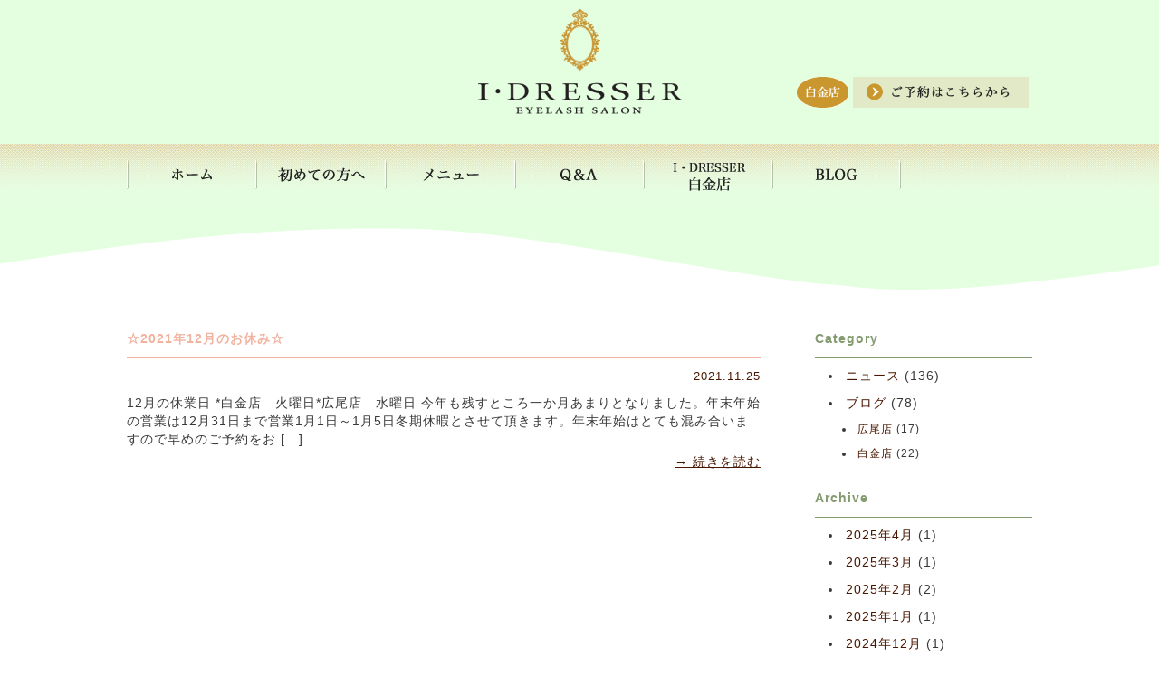

--- FILE ---
content_type: text/html; charset=UTF-8
request_url: https://i-dresser.jp/2021/11/
body_size: 7673
content:
<!DOCTYPE html>
<html lang="ja">
<head>
<meta charset="utf-8" />
<meta name="viewport" content="width=device-width,initial-scale=1.0">

<meta name="keywords" content="白金,広尾,　まつげエクステ,まつ毛エクステ," />
<meta name="description" content="まつげエクステ、まつげパーマの専門サロン。高級セーブルを使用し、安心安全で一人ひとりに合ったデザインまつげをお約束いたします。" />

<meta http-equiv="Content-Type" content="text/html; charset=UTF-8" />


<!--[if lt IE 9]>
<script type="text/javascript" src="http://html5shim.googlecode.com/svn/trunk/html5.js"></script>
<link href="http://i-dresser.jp/wp/wp-content/themes/IDRESSER/css/style_ie8.css" rel="stylesheet" type="text/css">
<![endif]-->

<link href="https://i-dresser.jp/wp/wp-content/themes/IDRESSER/style.css" rel="stylesheet" >
<link href="https://i-dresser.jp/wp/wp-content/themes/IDRESSER/css/html5reset.css" rel="stylesheet" type="text/css">

<script type="text/javascript" src="https://i-dresser.jp/wp/wp-content/themes/IDRESSER/js/smoothScroll.js"></script> 
<script type="text/javascript" src="https://i-dresser.jp/wp/wp-content/themes/IDRESSER/js/jquery.js"></script> 
<script type="text/javascript" src="https://i-dresser.jp/wp/wp-content/themes/IDRESSER/js/jquery.bxslider.min.js"></script>

<script type="text/javascript">
$(document).ready(function(){
    $('.slider').bxSlider({
    auto: true,
	mode: 'fade',
	speed: 4000,
	pause:	7000,
	easing: 'ease-in-out',
	infiniteLoop:true
    });
  });
</script>

<script type="text/javascript">
jQuery(function($){
    $('#sp_menu').bind("click", function(){
        $('#navi').slideToggle(200);
    });
});
</script>

<script type="text/javascript">
$(function(){
    var ua = navigator.userAgent;
    if(ua.indexOf('iPhone') > 0 && ua.indexOf('iPod') == -1 || ua.indexOf('Android') > 0 && ua.indexOf('Mobile') > 0 && ua.indexOf('SC-01C') == -1 && ua.indexOf('A1_07') == -1 ){
        $('.tel-link img').each(function(){
            var alt = $(this).attr('alt');
            $(this).wrap($('<a>').attr('href', 'tel:' + alt.replace(/-/g, '')));
        });
    }
});
</script>

<div id="fb-root"></div>
<script>(function(d, s, id) {
  var js, fjs = d.getElementsByTagName(s)[0];
  if (d.getElementById(id)) return;
  js = d.createElement(s); js.id = id;
  js.src = "//connect.facebook.net/ja_JP/sdk.js#xfbml=1&version=v2.5&appId=181650108561309";
  fjs.parentNode.insertBefore(js, fjs);
}(document, 'script', 'facebook-jssdk'));</script>


		<!-- All in One SEO 4.9.3 - aioseo.com -->
		<title>11月, 2021 - I-dresser</title>
	<meta name="robots" content="max-image-preview:large" />
	<link rel="canonical" href="https://i-dresser.jp/2021/11/" />
	<meta name="generator" content="All in One SEO (AIOSEO) 4.9.3" />
		<script type="application/ld+json" class="aioseo-schema">
			{"@context":"https:\/\/schema.org","@graph":[{"@type":"BreadcrumbList","@id":"https:\/\/i-dresser.jp\/2021\/11\/#breadcrumblist","itemListElement":[{"@type":"ListItem","@id":"https:\/\/i-dresser.jp#listItem","position":1,"name":"Home","item":"https:\/\/i-dresser.jp","nextItem":{"@type":"ListItem","@id":"https:\/\/i-dresser.jp\/2021\/#listItem","name":2021}},{"@type":"ListItem","@id":"https:\/\/i-dresser.jp\/2021\/#listItem","position":2,"name":2021,"item":"https:\/\/i-dresser.jp\/2021\/","nextItem":{"@type":"ListItem","@id":"https:\/\/i-dresser.jp\/2021\/11\/#listItem","name":"11"},"previousItem":{"@type":"ListItem","@id":"https:\/\/i-dresser.jp#listItem","name":"Home"}},{"@type":"ListItem","@id":"https:\/\/i-dresser.jp\/2021\/11\/#listItem","position":3,"name":"11","previousItem":{"@type":"ListItem","@id":"https:\/\/i-dresser.jp\/2021\/#listItem","name":2021}}]},{"@type":"CollectionPage","@id":"https:\/\/i-dresser.jp\/2021\/11\/#collectionpage","url":"https:\/\/i-dresser.jp\/2021\/11\/","name":"11\u6708, 2021 - I-dresser","inLanguage":"ja","isPartOf":{"@id":"https:\/\/i-dresser.jp\/#website"},"breadcrumb":{"@id":"https:\/\/i-dresser.jp\/2021\/11\/#breadcrumblist"}},{"@type":"Organization","@id":"https:\/\/i-dresser.jp\/#organization","name":"I-dresser","description":"Just another WordPress site","url":"https:\/\/i-dresser.jp\/"},{"@type":"WebSite","@id":"https:\/\/i-dresser.jp\/#website","url":"https:\/\/i-dresser.jp\/","name":"I-dresser","description":"Just another WordPress site","inLanguage":"ja","publisher":{"@id":"https:\/\/i-dresser.jp\/#organization"}}]}
		</script>
		<!-- All in One SEO -->

		<!-- This site uses the Google Analytics by ExactMetrics plugin v8.11.1 - Using Analytics tracking - https://www.exactmetrics.com/ -->
		<!-- Note: ExactMetrics is not currently configured on this site. The site owner needs to authenticate with Google Analytics in the ExactMetrics settings panel. -->
					<!-- No tracking code set -->
				<!-- / Google Analytics by ExactMetrics -->
		<script type="text/javascript">
/* <![CDATA[ */
window._wpemojiSettings = {"baseUrl":"https:\/\/s.w.org\/images\/core\/emoji\/14.0.0\/72x72\/","ext":".png","svgUrl":"https:\/\/s.w.org\/images\/core\/emoji\/14.0.0\/svg\/","svgExt":".svg","source":{"concatemoji":"https:\/\/i-dresser.jp\/wp\/wp-includes\/js\/wp-emoji-release.min.js?ver=6.4.7"}};
/*! This file is auto-generated */
!function(i,n){var o,s,e;function c(e){try{var t={supportTests:e,timestamp:(new Date).valueOf()};sessionStorage.setItem(o,JSON.stringify(t))}catch(e){}}function p(e,t,n){e.clearRect(0,0,e.canvas.width,e.canvas.height),e.fillText(t,0,0);var t=new Uint32Array(e.getImageData(0,0,e.canvas.width,e.canvas.height).data),r=(e.clearRect(0,0,e.canvas.width,e.canvas.height),e.fillText(n,0,0),new Uint32Array(e.getImageData(0,0,e.canvas.width,e.canvas.height).data));return t.every(function(e,t){return e===r[t]})}function u(e,t,n){switch(t){case"flag":return n(e,"\ud83c\udff3\ufe0f\u200d\u26a7\ufe0f","\ud83c\udff3\ufe0f\u200b\u26a7\ufe0f")?!1:!n(e,"\ud83c\uddfa\ud83c\uddf3","\ud83c\uddfa\u200b\ud83c\uddf3")&&!n(e,"\ud83c\udff4\udb40\udc67\udb40\udc62\udb40\udc65\udb40\udc6e\udb40\udc67\udb40\udc7f","\ud83c\udff4\u200b\udb40\udc67\u200b\udb40\udc62\u200b\udb40\udc65\u200b\udb40\udc6e\u200b\udb40\udc67\u200b\udb40\udc7f");case"emoji":return!n(e,"\ud83e\udef1\ud83c\udffb\u200d\ud83e\udef2\ud83c\udfff","\ud83e\udef1\ud83c\udffb\u200b\ud83e\udef2\ud83c\udfff")}return!1}function f(e,t,n){var r="undefined"!=typeof WorkerGlobalScope&&self instanceof WorkerGlobalScope?new OffscreenCanvas(300,150):i.createElement("canvas"),a=r.getContext("2d",{willReadFrequently:!0}),o=(a.textBaseline="top",a.font="600 32px Arial",{});return e.forEach(function(e){o[e]=t(a,e,n)}),o}function t(e){var t=i.createElement("script");t.src=e,t.defer=!0,i.head.appendChild(t)}"undefined"!=typeof Promise&&(o="wpEmojiSettingsSupports",s=["flag","emoji"],n.supports={everything:!0,everythingExceptFlag:!0},e=new Promise(function(e){i.addEventListener("DOMContentLoaded",e,{once:!0})}),new Promise(function(t){var n=function(){try{var e=JSON.parse(sessionStorage.getItem(o));if("object"==typeof e&&"number"==typeof e.timestamp&&(new Date).valueOf()<e.timestamp+604800&&"object"==typeof e.supportTests)return e.supportTests}catch(e){}return null}();if(!n){if("undefined"!=typeof Worker&&"undefined"!=typeof OffscreenCanvas&&"undefined"!=typeof URL&&URL.createObjectURL&&"undefined"!=typeof Blob)try{var e="postMessage("+f.toString()+"("+[JSON.stringify(s),u.toString(),p.toString()].join(",")+"));",r=new Blob([e],{type:"text/javascript"}),a=new Worker(URL.createObjectURL(r),{name:"wpTestEmojiSupports"});return void(a.onmessage=function(e){c(n=e.data),a.terminate(),t(n)})}catch(e){}c(n=f(s,u,p))}t(n)}).then(function(e){for(var t in e)n.supports[t]=e[t],n.supports.everything=n.supports.everything&&n.supports[t],"flag"!==t&&(n.supports.everythingExceptFlag=n.supports.everythingExceptFlag&&n.supports[t]);n.supports.everythingExceptFlag=n.supports.everythingExceptFlag&&!n.supports.flag,n.DOMReady=!1,n.readyCallback=function(){n.DOMReady=!0}}).then(function(){return e}).then(function(){var e;n.supports.everything||(n.readyCallback(),(e=n.source||{}).concatemoji?t(e.concatemoji):e.wpemoji&&e.twemoji&&(t(e.twemoji),t(e.wpemoji)))}))}((window,document),window._wpemojiSettings);
/* ]]> */
</script>
<style id='wp-emoji-styles-inline-css' type='text/css'>

	img.wp-smiley, img.emoji {
		display: inline !important;
		border: none !important;
		box-shadow: none !important;
		height: 1em !important;
		width: 1em !important;
		margin: 0 0.07em !important;
		vertical-align: -0.1em !important;
		background: none !important;
		padding: 0 !important;
	}
</style>
<link rel='stylesheet' id='wp-block-library-css' href='https://i-dresser.jp/wp/wp-includes/css/dist/block-library/style.min.css?ver=6.4.7' type='text/css' media='all' />
<link rel='stylesheet' id='aioseo/css/src/vue/standalone/blocks/table-of-contents/global.scss-css' href='https://i-dresser.jp/wp/wp-content/plugins/all-in-one-seo-pack/dist/Lite/assets/css/table-of-contents/global.e90f6d47.css?ver=4.9.3' type='text/css' media='all' />
<style id='classic-theme-styles-inline-css' type='text/css'>
/*! This file is auto-generated */
.wp-block-button__link{color:#fff;background-color:#32373c;border-radius:9999px;box-shadow:none;text-decoration:none;padding:calc(.667em + 2px) calc(1.333em + 2px);font-size:1.125em}.wp-block-file__button{background:#32373c;color:#fff;text-decoration:none}
</style>
<style id='global-styles-inline-css' type='text/css'>
body{--wp--preset--color--black: #000000;--wp--preset--color--cyan-bluish-gray: #abb8c3;--wp--preset--color--white: #ffffff;--wp--preset--color--pale-pink: #f78da7;--wp--preset--color--vivid-red: #cf2e2e;--wp--preset--color--luminous-vivid-orange: #ff6900;--wp--preset--color--luminous-vivid-amber: #fcb900;--wp--preset--color--light-green-cyan: #7bdcb5;--wp--preset--color--vivid-green-cyan: #00d084;--wp--preset--color--pale-cyan-blue: #8ed1fc;--wp--preset--color--vivid-cyan-blue: #0693e3;--wp--preset--color--vivid-purple: #9b51e0;--wp--preset--gradient--vivid-cyan-blue-to-vivid-purple: linear-gradient(135deg,rgba(6,147,227,1) 0%,rgb(155,81,224) 100%);--wp--preset--gradient--light-green-cyan-to-vivid-green-cyan: linear-gradient(135deg,rgb(122,220,180) 0%,rgb(0,208,130) 100%);--wp--preset--gradient--luminous-vivid-amber-to-luminous-vivid-orange: linear-gradient(135deg,rgba(252,185,0,1) 0%,rgba(255,105,0,1) 100%);--wp--preset--gradient--luminous-vivid-orange-to-vivid-red: linear-gradient(135deg,rgba(255,105,0,1) 0%,rgb(207,46,46) 100%);--wp--preset--gradient--very-light-gray-to-cyan-bluish-gray: linear-gradient(135deg,rgb(238,238,238) 0%,rgb(169,184,195) 100%);--wp--preset--gradient--cool-to-warm-spectrum: linear-gradient(135deg,rgb(74,234,220) 0%,rgb(151,120,209) 20%,rgb(207,42,186) 40%,rgb(238,44,130) 60%,rgb(251,105,98) 80%,rgb(254,248,76) 100%);--wp--preset--gradient--blush-light-purple: linear-gradient(135deg,rgb(255,206,236) 0%,rgb(152,150,240) 100%);--wp--preset--gradient--blush-bordeaux: linear-gradient(135deg,rgb(254,205,165) 0%,rgb(254,45,45) 50%,rgb(107,0,62) 100%);--wp--preset--gradient--luminous-dusk: linear-gradient(135deg,rgb(255,203,112) 0%,rgb(199,81,192) 50%,rgb(65,88,208) 100%);--wp--preset--gradient--pale-ocean: linear-gradient(135deg,rgb(255,245,203) 0%,rgb(182,227,212) 50%,rgb(51,167,181) 100%);--wp--preset--gradient--electric-grass: linear-gradient(135deg,rgb(202,248,128) 0%,rgb(113,206,126) 100%);--wp--preset--gradient--midnight: linear-gradient(135deg,rgb(2,3,129) 0%,rgb(40,116,252) 100%);--wp--preset--font-size--small: 13px;--wp--preset--font-size--medium: 20px;--wp--preset--font-size--large: 36px;--wp--preset--font-size--x-large: 42px;--wp--preset--spacing--20: 0.44rem;--wp--preset--spacing--30: 0.67rem;--wp--preset--spacing--40: 1rem;--wp--preset--spacing--50: 1.5rem;--wp--preset--spacing--60: 2.25rem;--wp--preset--spacing--70: 3.38rem;--wp--preset--spacing--80: 5.06rem;--wp--preset--shadow--natural: 6px 6px 9px rgba(0, 0, 0, 0.2);--wp--preset--shadow--deep: 12px 12px 50px rgba(0, 0, 0, 0.4);--wp--preset--shadow--sharp: 6px 6px 0px rgba(0, 0, 0, 0.2);--wp--preset--shadow--outlined: 6px 6px 0px -3px rgba(255, 255, 255, 1), 6px 6px rgba(0, 0, 0, 1);--wp--preset--shadow--crisp: 6px 6px 0px rgba(0, 0, 0, 1);}:where(.is-layout-flex){gap: 0.5em;}:where(.is-layout-grid){gap: 0.5em;}body .is-layout-flow > .alignleft{float: left;margin-inline-start: 0;margin-inline-end: 2em;}body .is-layout-flow > .alignright{float: right;margin-inline-start: 2em;margin-inline-end: 0;}body .is-layout-flow > .aligncenter{margin-left: auto !important;margin-right: auto !important;}body .is-layout-constrained > .alignleft{float: left;margin-inline-start: 0;margin-inline-end: 2em;}body .is-layout-constrained > .alignright{float: right;margin-inline-start: 2em;margin-inline-end: 0;}body .is-layout-constrained > .aligncenter{margin-left: auto !important;margin-right: auto !important;}body .is-layout-constrained > :where(:not(.alignleft):not(.alignright):not(.alignfull)){max-width: var(--wp--style--global--content-size);margin-left: auto !important;margin-right: auto !important;}body .is-layout-constrained > .alignwide{max-width: var(--wp--style--global--wide-size);}body .is-layout-flex{display: flex;}body .is-layout-flex{flex-wrap: wrap;align-items: center;}body .is-layout-flex > *{margin: 0;}body .is-layout-grid{display: grid;}body .is-layout-grid > *{margin: 0;}:where(.wp-block-columns.is-layout-flex){gap: 2em;}:where(.wp-block-columns.is-layout-grid){gap: 2em;}:where(.wp-block-post-template.is-layout-flex){gap: 1.25em;}:where(.wp-block-post-template.is-layout-grid){gap: 1.25em;}.has-black-color{color: var(--wp--preset--color--black) !important;}.has-cyan-bluish-gray-color{color: var(--wp--preset--color--cyan-bluish-gray) !important;}.has-white-color{color: var(--wp--preset--color--white) !important;}.has-pale-pink-color{color: var(--wp--preset--color--pale-pink) !important;}.has-vivid-red-color{color: var(--wp--preset--color--vivid-red) !important;}.has-luminous-vivid-orange-color{color: var(--wp--preset--color--luminous-vivid-orange) !important;}.has-luminous-vivid-amber-color{color: var(--wp--preset--color--luminous-vivid-amber) !important;}.has-light-green-cyan-color{color: var(--wp--preset--color--light-green-cyan) !important;}.has-vivid-green-cyan-color{color: var(--wp--preset--color--vivid-green-cyan) !important;}.has-pale-cyan-blue-color{color: var(--wp--preset--color--pale-cyan-blue) !important;}.has-vivid-cyan-blue-color{color: var(--wp--preset--color--vivid-cyan-blue) !important;}.has-vivid-purple-color{color: var(--wp--preset--color--vivid-purple) !important;}.has-black-background-color{background-color: var(--wp--preset--color--black) !important;}.has-cyan-bluish-gray-background-color{background-color: var(--wp--preset--color--cyan-bluish-gray) !important;}.has-white-background-color{background-color: var(--wp--preset--color--white) !important;}.has-pale-pink-background-color{background-color: var(--wp--preset--color--pale-pink) !important;}.has-vivid-red-background-color{background-color: var(--wp--preset--color--vivid-red) !important;}.has-luminous-vivid-orange-background-color{background-color: var(--wp--preset--color--luminous-vivid-orange) !important;}.has-luminous-vivid-amber-background-color{background-color: var(--wp--preset--color--luminous-vivid-amber) !important;}.has-light-green-cyan-background-color{background-color: var(--wp--preset--color--light-green-cyan) !important;}.has-vivid-green-cyan-background-color{background-color: var(--wp--preset--color--vivid-green-cyan) !important;}.has-pale-cyan-blue-background-color{background-color: var(--wp--preset--color--pale-cyan-blue) !important;}.has-vivid-cyan-blue-background-color{background-color: var(--wp--preset--color--vivid-cyan-blue) !important;}.has-vivid-purple-background-color{background-color: var(--wp--preset--color--vivid-purple) !important;}.has-black-border-color{border-color: var(--wp--preset--color--black) !important;}.has-cyan-bluish-gray-border-color{border-color: var(--wp--preset--color--cyan-bluish-gray) !important;}.has-white-border-color{border-color: var(--wp--preset--color--white) !important;}.has-pale-pink-border-color{border-color: var(--wp--preset--color--pale-pink) !important;}.has-vivid-red-border-color{border-color: var(--wp--preset--color--vivid-red) !important;}.has-luminous-vivid-orange-border-color{border-color: var(--wp--preset--color--luminous-vivid-orange) !important;}.has-luminous-vivid-amber-border-color{border-color: var(--wp--preset--color--luminous-vivid-amber) !important;}.has-light-green-cyan-border-color{border-color: var(--wp--preset--color--light-green-cyan) !important;}.has-vivid-green-cyan-border-color{border-color: var(--wp--preset--color--vivid-green-cyan) !important;}.has-pale-cyan-blue-border-color{border-color: var(--wp--preset--color--pale-cyan-blue) !important;}.has-vivid-cyan-blue-border-color{border-color: var(--wp--preset--color--vivid-cyan-blue) !important;}.has-vivid-purple-border-color{border-color: var(--wp--preset--color--vivid-purple) !important;}.has-vivid-cyan-blue-to-vivid-purple-gradient-background{background: var(--wp--preset--gradient--vivid-cyan-blue-to-vivid-purple) !important;}.has-light-green-cyan-to-vivid-green-cyan-gradient-background{background: var(--wp--preset--gradient--light-green-cyan-to-vivid-green-cyan) !important;}.has-luminous-vivid-amber-to-luminous-vivid-orange-gradient-background{background: var(--wp--preset--gradient--luminous-vivid-amber-to-luminous-vivid-orange) !important;}.has-luminous-vivid-orange-to-vivid-red-gradient-background{background: var(--wp--preset--gradient--luminous-vivid-orange-to-vivid-red) !important;}.has-very-light-gray-to-cyan-bluish-gray-gradient-background{background: var(--wp--preset--gradient--very-light-gray-to-cyan-bluish-gray) !important;}.has-cool-to-warm-spectrum-gradient-background{background: var(--wp--preset--gradient--cool-to-warm-spectrum) !important;}.has-blush-light-purple-gradient-background{background: var(--wp--preset--gradient--blush-light-purple) !important;}.has-blush-bordeaux-gradient-background{background: var(--wp--preset--gradient--blush-bordeaux) !important;}.has-luminous-dusk-gradient-background{background: var(--wp--preset--gradient--luminous-dusk) !important;}.has-pale-ocean-gradient-background{background: var(--wp--preset--gradient--pale-ocean) !important;}.has-electric-grass-gradient-background{background: var(--wp--preset--gradient--electric-grass) !important;}.has-midnight-gradient-background{background: var(--wp--preset--gradient--midnight) !important;}.has-small-font-size{font-size: var(--wp--preset--font-size--small) !important;}.has-medium-font-size{font-size: var(--wp--preset--font-size--medium) !important;}.has-large-font-size{font-size: var(--wp--preset--font-size--large) !important;}.has-x-large-font-size{font-size: var(--wp--preset--font-size--x-large) !important;}
.wp-block-navigation a:where(:not(.wp-element-button)){color: inherit;}
:where(.wp-block-post-template.is-layout-flex){gap: 1.25em;}:where(.wp-block-post-template.is-layout-grid){gap: 1.25em;}
:where(.wp-block-columns.is-layout-flex){gap: 2em;}:where(.wp-block-columns.is-layout-grid){gap: 2em;}
.wp-block-pullquote{font-size: 1.5em;line-height: 1.6;}
</style>
<link rel="https://api.w.org/" href="https://i-dresser.jp/wp-json/" /><link rel="EditURI" type="application/rsd+xml" title="RSD" href="https://i-dresser.jp/wp/xmlrpc.php?rsd" />
<meta name="generator" content="WordPress 6.4.7" />

</head>

<body>

<!--wrapper-->
<div id="wrapper">

<!--header-->
<header>
<div id="logo"><a href="/"><img src="https://i-dresser.jp/wp/wp-content/themes/IDRESSER/images/logo.png" alt="I・DRESSER"/></a></div>
<div id="sp_menu"><img src="https://i-dresser.jp/wp/wp-content/themes/IDRESSER/images/sp_menu.png" alt="menu"/></div>
<ul>
<li class="clearfix"><span class="icon"><img src="https://i-dresser.jp/wp/wp-content/themes/IDRESSER/images/header_btn_siragane_icon.png" alt="白金店"/></span><span class="btn"><a href="http://b.hpr.jp/kr/hp/H000245364/"  target="blank"><img src="https://i-dresser.jp/wp/wp-content/themes/IDRESSER/images/header_btn_siragane.png" alt="ご予約はこちらから"/></a></span></li>
</ul>
</header>
<!-- end of header -->

<!--nav-->
<nav class="clearfix">
<ul id="navi">


<li><a href="/"><img src="https://i-dresser.jp/wp/wp-content/themes/IDRESSER/images/navi01.png" alt="ホーム"/><span>ホーム</span></a></li>
<li><a href="/guide/"><img src="https://i-dresser.jp/wp/wp-content/themes/IDRESSER/images/navi02.png" alt="初めての方へ"/><span>初めての方へ</span></a></li>
<li><a href="/menu/"><img src="https://i-dresser.jp/wp/wp-content/themes/IDRESSER/images/navi03.png" alt="メニュー"/><span>メニュー</span></a></li>
<li><a href="/guide#faq"><img src="https://i-dresser.jp/wp/wp-content/themes/IDRESSER/images/navi04.png" alt="Q&amp;A"/><span>Q&A</span></li>
<li><a href="/shiragane/"><img src="https://i-dresser.jp/wp/wp-content/themes/IDRESSER/images/navi05.png" alt="I・DRESSER白金店"/><span>I・DRESSER白金店</span></a></li>
<li><a href="/blog/"><img src="https://i-dresser.jp/wp/wp-content/themes/IDRESSER/images/navi07.png" alt="BLOG"/><span>BLOG</span></a></li>
</ul>
</nav>
<!-- end of nav --> 
<!-- contentsArea -->
<div id="contentsArea">
<div class="inner clearfix">

<!-- blog -->
<section id="blog" class="clearfix">

<!-- mainArea -->
<div id="mainArea">


<div class="post contensBg">
<h2>☆2021年12月のお休み☆</h2>
<p class="blogData">2021.11.25</p>
<div class="blog-content">
<div class="eyecatch"></div>
12月の休業日 *白金店　火曜日*広尾店　水曜日 今年も残すところ一か月あまりとなりました。年末年始の営業は12月31日まで営業1月1日～1月5日冬期休暇とさせて頂きます。年末年始はとても混み合いますので早めのご予約をお [&hellip;]<br>
<span class="textRight"><a href="https://i-dresser.jp/2021/11/25/%e2%98%862021%e5%b9%b412%e6%9c%88%e3%81%ae%e3%81%8a%e4%bc%91%e3%81%bf%e2%98%86/" title="☆2021年12月のお休み☆"> → 続きを読む</a></span>
</div>
</div>



<div class="wp-pagenavi">
</div>

</div>
<!-- end of mainArea -->

<div id="sideArea">

<div class="sedeBox">
<h3>Category</h3>
<ul>
	<li class="cat-item cat-item-5"><a href="https://i-dresser.jp/category/news/">ニュース</a> (136)
</li>
	<li class="cat-item cat-item-2"><a href="https://i-dresser.jp/category/blog/">ブログ</a> (78)
<ul class='children'>
	<li class="cat-item cat-item-4"><a href="https://i-dresser.jp/category/blog/hiroo/">広尾店</a> (17)
</li>
	<li class="cat-item cat-item-3"><a href="https://i-dresser.jp/category/blog/shiragane/">白金店</a> (22)
</li>
</ul>
</li>
</ul>
</div>

<div class="sedeBox">
<h3>Archive</h3>
<ul>
	<li><a href='https://i-dresser.jp/2025/04/'>2025年4月</a>&nbsp;(1)</li>
	<li><a href='https://i-dresser.jp/2025/03/'>2025年3月</a>&nbsp;(1)</li>
	<li><a href='https://i-dresser.jp/2025/02/'>2025年2月</a>&nbsp;(2)</li>
	<li><a href='https://i-dresser.jp/2025/01/'>2025年1月</a>&nbsp;(1)</li>
	<li><a href='https://i-dresser.jp/2024/12/'>2024年12月</a>&nbsp;(1)</li>
	<li><a href='https://i-dresser.jp/2024/11/'>2024年11月</a>&nbsp;(1)</li>
	<li><a href='https://i-dresser.jp/2024/10/'>2024年10月</a>&nbsp;(1)</li>
	<li><a href='https://i-dresser.jp/2024/09/'>2024年9月</a>&nbsp;(1)</li>
	<li><a href='https://i-dresser.jp/2024/08/'>2024年8月</a>&nbsp;(2)</li>
	<li><a href='https://i-dresser.jp/2024/07/'>2024年7月</a>&nbsp;(1)</li>
	<li><a href='https://i-dresser.jp/2024/06/'>2024年6月</a>&nbsp;(2)</li>
	<li><a href='https://i-dresser.jp/2024/05/'>2024年5月</a>&nbsp;(1)</li>
	<li><a href='https://i-dresser.jp/2024/04/'>2024年4月</a>&nbsp;(2)</li>
	<li><a href='https://i-dresser.jp/2024/03/'>2024年3月</a>&nbsp;(1)</li>
	<li><a href='https://i-dresser.jp/2024/02/'>2024年2月</a>&nbsp;(3)</li>
	<li><a href='https://i-dresser.jp/2024/01/'>2024年1月</a>&nbsp;(2)</li>
	<li><a href='https://i-dresser.jp/2023/12/'>2023年12月</a>&nbsp;(2)</li>
	<li><a href='https://i-dresser.jp/2023/11/'>2023年11月</a>&nbsp;(1)</li>
	<li><a href='https://i-dresser.jp/2023/10/'>2023年10月</a>&nbsp;(2)</li>
	<li><a href='https://i-dresser.jp/2023/09/'>2023年9月</a>&nbsp;(1)</li>
	<li><a href='https://i-dresser.jp/2023/08/'>2023年8月</a>&nbsp;(1)</li>
	<li><a href='https://i-dresser.jp/2023/07/'>2023年7月</a>&nbsp;(1)</li>
	<li><a href='https://i-dresser.jp/2023/06/'>2023年6月</a>&nbsp;(2)</li>
	<li><a href='https://i-dresser.jp/2023/05/'>2023年5月</a>&nbsp;(1)</li>
	<li><a href='https://i-dresser.jp/2023/04/'>2023年4月</a>&nbsp;(2)</li>
	<li><a href='https://i-dresser.jp/2023/03/'>2023年3月</a>&nbsp;(1)</li>
	<li><a href='https://i-dresser.jp/2023/02/'>2023年2月</a>&nbsp;(1)</li>
	<li><a href='https://i-dresser.jp/2023/01/'>2023年1月</a>&nbsp;(1)</li>
	<li><a href='https://i-dresser.jp/2022/12/'>2022年12月</a>&nbsp;(2)</li>
	<li><a href='https://i-dresser.jp/2022/11/'>2022年11月</a>&nbsp;(1)</li>
	<li><a href='https://i-dresser.jp/2022/09/'>2022年9月</a>&nbsp;(1)</li>
	<li><a href='https://i-dresser.jp/2022/08/'>2022年8月</a>&nbsp;(1)</li>
	<li><a href='https://i-dresser.jp/2022/07/'>2022年7月</a>&nbsp;(1)</li>
	<li><a href='https://i-dresser.jp/2022/06/'>2022年6月</a>&nbsp;(1)</li>
	<li><a href='https://i-dresser.jp/2022/05/'>2022年5月</a>&nbsp;(1)</li>
	<li><a href='https://i-dresser.jp/2022/04/'>2022年4月</a>&nbsp;(1)</li>
	<li><a href='https://i-dresser.jp/2022/03/'>2022年3月</a>&nbsp;(1)</li>
	<li><a href='https://i-dresser.jp/2022/02/'>2022年2月</a>&nbsp;(1)</li>
	<li><a href='https://i-dresser.jp/2022/01/'>2022年1月</a>&nbsp;(1)</li>
	<li><a href='https://i-dresser.jp/2021/12/'>2021年12月</a>&nbsp;(1)</li>
	<li><a href='https://i-dresser.jp/2021/11/' aria-current="page">2021年11月</a>&nbsp;(1)</li>
	<li><a href='https://i-dresser.jp/2021/10/'>2021年10月</a>&nbsp;(1)</li>
	<li><a href='https://i-dresser.jp/2021/09/'>2021年9月</a>&nbsp;(1)</li>
	<li><a href='https://i-dresser.jp/2021/08/'>2021年8月</a>&nbsp;(1)</li>
	<li><a href='https://i-dresser.jp/2021/07/'>2021年7月</a>&nbsp;(1)</li>
	<li><a href='https://i-dresser.jp/2021/06/'>2021年6月</a>&nbsp;(1)</li>
	<li><a href='https://i-dresser.jp/2021/05/'>2021年5月</a>&nbsp;(2)</li>
	<li><a href='https://i-dresser.jp/2021/04/'>2021年4月</a>&nbsp;(2)</li>
	<li><a href='https://i-dresser.jp/2021/03/'>2021年3月</a>&nbsp;(3)</li>
	<li><a href='https://i-dresser.jp/2021/02/'>2021年2月</a>&nbsp;(2)</li>
	<li><a href='https://i-dresser.jp/2021/01/'>2021年1月</a>&nbsp;(3)</li>
	<li><a href='https://i-dresser.jp/2020/12/'>2020年12月</a>&nbsp;(6)</li>
	<li><a href='https://i-dresser.jp/2020/10/'>2020年10月</a>&nbsp;(1)</li>
	<li><a href='https://i-dresser.jp/2020/09/'>2020年9月</a>&nbsp;(1)</li>
	<li><a href='https://i-dresser.jp/2020/08/'>2020年8月</a>&nbsp;(1)</li>
	<li><a href='https://i-dresser.jp/2020/07/'>2020年7月</a>&nbsp;(4)</li>
	<li><a href='https://i-dresser.jp/2020/06/'>2020年6月</a>&nbsp;(4)</li>
	<li><a href='https://i-dresser.jp/2020/05/'>2020年5月</a>&nbsp;(1)</li>
	<li><a href='https://i-dresser.jp/2020/04/'>2020年4月</a>&nbsp;(2)</li>
	<li><a href='https://i-dresser.jp/2020/03/'>2020年3月</a>&nbsp;(1)</li>
	<li><a href='https://i-dresser.jp/2020/02/'>2020年2月</a>&nbsp;(2)</li>
	<li><a href='https://i-dresser.jp/2020/01/'>2020年1月</a>&nbsp;(2)</li>
	<li><a href='https://i-dresser.jp/2019/12/'>2019年12月</a>&nbsp;(5)</li>
	<li><a href='https://i-dresser.jp/2019/11/'>2019年11月</a>&nbsp;(1)</li>
	<li><a href='https://i-dresser.jp/2019/10/'>2019年10月</a>&nbsp;(2)</li>
	<li><a href='https://i-dresser.jp/2019/09/'>2019年9月</a>&nbsp;(2)</li>
	<li><a href='https://i-dresser.jp/2019/08/'>2019年8月</a>&nbsp;(1)</li>
	<li><a href='https://i-dresser.jp/2019/07/'>2019年7月</a>&nbsp;(2)</li>
	<li><a href='https://i-dresser.jp/2019/06/'>2019年6月</a>&nbsp;(1)</li>
	<li><a href='https://i-dresser.jp/2019/05/'>2019年5月</a>&nbsp;(2)</li>
	<li><a href='https://i-dresser.jp/2019/04/'>2019年4月</a>&nbsp;(2)</li>
	<li><a href='https://i-dresser.jp/2019/03/'>2019年3月</a>&nbsp;(1)</li>
	<li><a href='https://i-dresser.jp/2019/02/'>2019年2月</a>&nbsp;(1)</li>
	<li><a href='https://i-dresser.jp/2019/01/'>2019年1月</a>&nbsp;(2)</li>
	<li><a href='https://i-dresser.jp/2018/12/'>2018年12月</a>&nbsp;(3)</li>
	<li><a href='https://i-dresser.jp/2018/11/'>2018年11月</a>&nbsp;(2)</li>
	<li><a href='https://i-dresser.jp/2018/10/'>2018年10月</a>&nbsp;(1)</li>
	<li><a href='https://i-dresser.jp/2018/09/'>2018年9月</a>&nbsp;(1)</li>
	<li><a href='https://i-dresser.jp/2018/08/'>2018年8月</a>&nbsp;(1)</li>
	<li><a href='https://i-dresser.jp/2018/07/'>2018年7月</a>&nbsp;(2)</li>
	<li><a href='https://i-dresser.jp/2018/06/'>2018年6月</a>&nbsp;(1)</li>
	<li><a href='https://i-dresser.jp/2018/05/'>2018年5月</a>&nbsp;(2)</li>
	<li><a href='https://i-dresser.jp/2018/04/'>2018年4月</a>&nbsp;(3)</li>
	<li><a href='https://i-dresser.jp/2018/03/'>2018年3月</a>&nbsp;(1)</li>
	<li><a href='https://i-dresser.jp/2018/02/'>2018年2月</a>&nbsp;(1)</li>
	<li><a href='https://i-dresser.jp/2018/01/'>2018年1月</a>&nbsp;(2)</li>
	<li><a href='https://i-dresser.jp/2017/12/'>2017年12月</a>&nbsp;(4)</li>
	<li><a href='https://i-dresser.jp/2017/11/'>2017年11月</a>&nbsp;(1)</li>
	<li><a href='https://i-dresser.jp/2017/10/'>2017年10月</a>&nbsp;(2)</li>
	<li><a href='https://i-dresser.jp/2017/09/'>2017年9月</a>&nbsp;(1)</li>
	<li><a href='https://i-dresser.jp/2017/08/'>2017年8月</a>&nbsp;(2)</li>
	<li><a href='https://i-dresser.jp/2017/07/'>2017年7月</a>&nbsp;(1)</li>
	<li><a href='https://i-dresser.jp/2017/06/'>2017年6月</a>&nbsp;(3)</li>
	<li><a href='https://i-dresser.jp/2017/05/'>2017年5月</a>&nbsp;(3)</li>
	<li><a href='https://i-dresser.jp/2017/04/'>2017年4月</a>&nbsp;(4)</li>
	<li><a href='https://i-dresser.jp/2017/03/'>2017年3月</a>&nbsp;(1)</li>
	<li><a href='https://i-dresser.jp/2017/02/'>2017年2月</a>&nbsp;(2)</li>
	<li><a href='https://i-dresser.jp/2017/01/'>2017年1月</a>&nbsp;(5)</li>
	<li><a href='https://i-dresser.jp/2016/12/'>2016年12月</a>&nbsp;(4)</li>
	<li><a href='https://i-dresser.jp/2016/11/'>2016年11月</a>&nbsp;(2)</li>
	<li><a href='https://i-dresser.jp/2016/10/'>2016年10月</a>&nbsp;(3)</li>
	<li><a href='https://i-dresser.jp/2016/09/'>2016年9月</a>&nbsp;(1)</li>
	<li><a href='https://i-dresser.jp/2016/08/'>2016年8月</a>&nbsp;(1)</li>
	<li><a href='https://i-dresser.jp/2016/07/'>2016年7月</a>&nbsp;(4)</li>
	<li><a href='https://i-dresser.jp/2016/06/'>2016年6月</a>&nbsp;(2)</li>
	<li><a href='https://i-dresser.jp/2016/05/'>2016年5月</a>&nbsp;(4)</li>
</ul>
</div>

</div>
<div class="ptop"><a href="#wrapper"><img src="https://i-dresser.jp/wp/wp-content/themes/IDRESSER/images/ptop.png" alt="ページトップへ"/></a></div>

</section> 
</div> 
</div>  
<!-- end of contentsArea --> 

<!-- footer -->
<footer>
<div id="bnrArea" class="clearfix">
<ul>
<li class="spNone"><a href="/wp/shiragane/"><img src="https://i-dresser.jp/wp/wp-content/themes/IDRESSER/images/footer_bnr01.png" alt=""/></a></li>
<li id="bnrSize"><a href="http://www.r-dresser.com/" target="_blank"><img src="https://i-dresser.jp/wp/wp-content/themes/IDRESSER/images/footer_bnr03.png" alt=""/></a></li>
<li><a href="/wp/menu/"><img src="https://i-dresser.jp/wp/wp-content/themes/IDRESSER/images/footer_bnr04.png" alt=""/></a></li>
</ul>
</div>
<div id="footerNavi">
<p class="footerNaviPc"><a href="">HOME</a> | <a href="/guide/">初めての方へ</a> | <a href="/guide#faq">Q＆A</a> | <a href="/menu/">メニュー</a> | <a href="/shiragane/">I ・DRESSER 白金店 |<a href="/blog/">BLOG</a></p>
<p>Copyright (c) I-DRESSER. All Right Reserved</p></div>
</footer>
<!-- end of footer  --> 
 
 </div>
<!-- end of wrapper -->


</body>
</html>

--- FILE ---
content_type: text/css
request_url: https://i-dresser.jp/wp/wp-content/themes/IDRESSER/style.css
body_size: 5476
content:
@charset "utf-8";

/* clearfix */
.clearfix:after {
	content: ".";  /* 新しい要素を作る */
	display: block;  /* ブロックレベル要素に */
	clear: both;
	height: 0;
	visibility: hidden;
}

.clearfix {
	min-height: 1px;
}

* html .clearfix {
	height: 1px;/*¥*//*/
  height: auto;
  overflow: hidden;
  /**/
}

/* img */
a:hover img {
	opacity: 0.8;
	filter: alpha(opacity=80);
	-ms-filter: “alpha( opacity=80 )”;
	background-color: transparent;
}

/* a */
a {
	text-decoration: none;
}

/* スライダー */

.bx-wrapper {
	position: relative;
	padding: 0;
 *zoom: 1;
	margin-top: 0;
	margin-right: auto;
	margin-bottom: 20px;
	margin-left: auto;
}

.bx-wrapper img {
	max-width: 100%;
	display: block;
}

.bx-wrapper .bx-pager, .bx-wrapper .bx-controls-auto {
	position: absolute;
	bottom: -23px;
	width: 100%;
}

.bx-wrapper .bx-loading {
	min-height: 50px;
	background: url(images/bx_loader.gif) center center no-repeat #fff;
	height: 100%;
	width: 100%;
	position: absolute;
	top: 0;
	left: 0;
	z-index: 2000;
}

.bx-wrapper .bx-pager {
	text-align: center;
}

.bx-wrapper .bx-pager .bx-pager-item {
	display: inline-block;
 *zoom: 1;
 *display: inline;
}

.bx-wrapper .bx-controls-direction a {
	position: absolute;
	z-index: 9999;
}

.bx-pager a {
	background-color: #E3CD9E;
	text-indent: -9999px;/*数字表示をブラウザ外に押しやる*/
	display: block;
	width: 12px;
	height: 12px;
	-moz-border-radius: 5px;/*角丸指定 四隅を丸くすることで10pxの●に*/
	-webkit-border-radius: 5px;/*角丸指定*/
	border-radius: 5px;/*角丸指定*/
	float: left;
	margin-top: 0;
	margin-right: 5px;
	margin-bottom: 0;
	margin-left: 5px;
}

.bx-wrapper .bx-pager.bx-default-pager a:hover, .bx-wrapper .bx-pager.bx-default-pager a.active {
	background-color: #849B70;
}

.bx-controls-direction a {
	position: absolute;
	top: 40%;
	margin-top: 0;
	width: 30px;
	height: 30px;
	z-index: 9999;
	color: #fcfcfc;
	text-decoration: none;
	font-size: 35px;
	font-weight: bold;
	-moz-text-shadow: 1px 1px 2px #333333;
	-webkit-text-shadow: 1px 1px 2px #333333;
	text-shadow: 1px 1px 2px #333333;
}

.bx-prev {
	left: -20px;
	display: none;
}

.bx-next {
	right: -30px;
	display: none;
}

.bx-wrapper .bx-controls-direction a.disabled {
	display: none;
}

.bx-wrapper .bx-controls-auto {
	text-align: center;
}

/* 共通 */
body {
	background-image: url(images/bg.png);
	background-repeat: repeat;
	color: #393939;
	font-family: "ヒラギノ角ゴ Pro W3", "Hiragino Kaku Gothic Pro", "メイリオ", Meiryo, Osaka, "ＭＳ Ｐゴシック", "MS PGothic", sans-serif;
	letter-spacing: 1px;
	-webkit-text-size-adjust: none;
}

section p {
	font-size: 84%;
	line-height: 1.5em;
	padding-bottom: 10px;
	padding-top: 10px;
}

.imgCenter {
	text-align: center;
}

.pt15 {
	padding-top: 15px;
}

.font80 {
	font-size: 80%;
}

.font90 {
	font-size: 90%;
}

.tb {
	width: 100%;
}

.tb tr td {
	font-size: 82%;
	line-height: 1.5em;
	padding: 10px;
	border-bottom: 1px dotted #E4CE9B;
}

h1 {
	display: none;
}

.tel {
	display: none;
}

.tb tr th {
	font-size: 82%;
	line-height: 1.5em;
	text-align: left;
	padding: 10px;
	border-bottom: 1px dotted #E4CE9B;
}

#wrapper header #logo img {
	height: auto;
	width: 100%;
}

#wrapper header #logo {
	margin-left: auto;
	margin-right: auto;
	width: 225px;
	height: auto;
	padding-top: 10px;
}

#wrapper #contentsArea #news ul li {
	list-style: disc inside;
	border-bottom: 1px dotted #D3AB65;
	font-size: 90%;
	margin-bottom: 15px;
	padding-bottom: 10px;
	line-height: 1.5em;
}

#wrapper #contentsArea .inner {
	background-color: #FFFFFF;
}

#wrapper #contentsArea .inner #Info .infoText {
}

#wrapper #contentsArea .inner #Info .infoText table {
	width: 92%;
	margin-top: 15px;
	margin-left: 10px;
}

#wrapper #contentsArea .inner #Info .infoText table tbody tr th {
	padding: 10px;
	font-size: 90%;
	line-height: 1.5em;
	border-bottom: 1px dotted #5F4C19;
	font-weight: normal;
	width: 20%;
	text-align: left;
}

#wrapper #contentsArea .inner #Info .infoText table tbody tr td {
	padding: 10px;
	font-size: 90%;
	line-height: 1.5em;
	border-bottom: 1px dotted #5F4C19;
}

#wrapper footer #footerNavi {
	clear: both;
	padding-top: 10px;
	background-color: #E7FDE8;
	text-align: center;
}

#wrapper footer #footerNavi p {
	font-size: 80%;
	padding-bottom: 10px;
}

#wrapper footer #footerNavi .footerNaviPc a {
	color: #393939;
	text-decoration: none;
}

#wrapper footer #footerNavi .footerNaviPc a:hover {
	color: #393939;
	text-decoration: underline;
}

#wrapper #contentsArea #blog #mainArea h2 {
	font-size: 88%;
	line-height: 1.5em;
	border-bottom: 1px solid #F1B39F;
	padding-bottom: 10px;
	color: #F1B39F;
}

#wrapper #contentsArea #blog #mainArea .blogData {
	color: #491700;
	text-align: right;
}

#wrapper #contentsArea #blog #sideArea h3 {
	font-size: 88%;
	line-height: 1.5em;
	border-bottom: 1px solid #849B70;
	padding-bottom: 10px;
	color: #849B70;
}

#wrapper #contentsArea #blog #sideArea ul li {
	font-size: 86%;
	list-style: disc inside;
	line-height: 1.5em;
	margin-left: 15px;
	margin-top: 10px;
	margin-bottom: 10px;
}

#wrapper #contentsArea .bg02 #menu .inner.clearfix .tb tbody tr th {
	width: 60%;
}

#wrapper #contentsArea #blog #sideArea .sedeBox ul li a {
	color: #491700;
	text-decoration: none;
}

#wrapper #contentsArea #blog #sideArea .sedeBox ul li a:hover {
	color: #491700;
	text-decoration: underline;
}

#wrapper #contentsArea #blog #sideArea .sedeBox {
	margin-bottom: 30px;
}

#wrapper #contentsArea #blog #sideArea .sedeBox ul li a {
	color: #491700;
	text-decoration: none;
}

#wrapper #contentsArea #blog #mainArea .post.contensBg .blog-content .textRight {
	text-align: right;
	display: block;
	padding-top: 5px;
}

#wrapper #contentsArea #blog #mainArea .post.contensBg .blog-content .textRight a {
	color: #491700;
	text-decoration: underline;
}

#wrapper #contentsArea #blog #mainArea .post.contensBg .blog-content .textRight a:hover {
	color: #491700;
	text-decoration: none;
}

#wrapper #contentsArea #blog #mainArea .post.contensBg .blog-content {
	font-size: 86%;
	line-height: 1.5em;
}

#wrapper #contentsArea #blog #mainArea .post.contensBg.clearfix .blog-content p {
	font-size: 100%;
}

#wrapper #contentsArea #blog #mainArea .post {
	padding-bottom: 50px;
}

#wrapper #contentsArea .inner.clearfix .clearfix .inner .icon.clearfix .faqText.q {
	color: #EA8986;
	font-weight: bold;
}

#wrapper #contentsArea .inner.clearfix .clearfix .menuArea .menubox {
	background-color: #EEEEEE;
	border: 1px dotted #E4CE9B;
	padding-right: 15px;
	padding-left: 15px;
	padding-bottom: 15px;
}

#wrapper #contentsArea .inner.clearfix .clearfix .inner .menuArea .menubox h4 {
	background-image: url(images/menu_img25.png);
	background-repeat: no-repeat;
	background-position: left center;
	padding-left: 20px;
	font-size: 90%;
	margin-top: 40px;
}

#wrapper #contentsArea .inner.clearfix .clearfix .inner.clearfix .biginerBox.clearfix .right p .biginerTtl {
	color: #491700;
	font-weight: bold;
}

#wrapper #contentsArea .inner.clearfix #contact .inner .contactTb {
	width: 100%;
	margin-top: 15px;
}

#wrapper #contentsArea .inner.clearfix #contact .inner .contactTb table {
	width: 100%;
}

#wrapper #contentsArea .inner.clearfix #contact .inner .contactTb th, .contactTb td {
	padding: 10px;
	border: 1px solid #ddd;
	text-align: left;
	font-size: 88%;
	line-height: 1.5em;
}

#wrapper #contentsArea .inner.clearfix #contact .inner .contactTb th {
	background: #f4f4f4;
	vertical-align: top;
}

#wrapper #contentsArea .inner.clearfix #contact .inner .contactTb tr .required {
	color: rgba(188,25,0,1.00);
	font-size: 90%;
	padding-left: 10px;
}

#wrapper #contentsArea .inner.clearfix #contact .inner .contactTb tr td input,
#wrapper #contentsArea .inner.clearfix #contact .inner .contactTb tr td textarea {
	width: 80%;
}

#wrapper #contentsArea .inner.clearfix #contact .inner .contactTb tr .menu input,
#wrapper #contentsArea .inner.clearfix #contact .inner .contactTb tr .raiten input,
#wrapper #contentsArea .inner.clearfix #contact .inner .contactTb tr .off input {
	width: auto;
}

#wrapper #contentsArea .inner.clearfix #contact .inner .contactTb .wpcf7-list-item {
	display: block;
}
@media screen and (min-width: 800px) {

#wrapper header {
	width: 1000px;
	position: relative;
	margin-left: auto;
	margin-right: auto;
}


#wrapper header ul {
	position: absolute;
	right: 0px;
	width: 260px;
	bottom: 0px;
}

#wrapper header ul li {
	display: block;
	width: 260px;
	padding-bottom: 10px;
}

#wrapper header ul li .icon {
	height: 34px;
	display: block;
	float: left;
}

#wrapper header ul li .icon img {
	height: 100%;
}

#wrapper header ul li .btn {
	display: block;
	float: left;
	height: 34px;
	padding-left: 5px;
}

#wrapper header ul li .btn img {
	height: 100%;
}

#wrapper header #sp_menu {
	display: none;
}

#wrapper nav {
	background-image: url(images/navi_bg.png);
	background-repeat: repeat-x;
	clear: both;
	margin-top: 30px;
	height: 70px;
}

#wrapper nav ul {
	width: 1000px;
	margin-left: auto;
	margin-right: auto;
}

#wrapper nav li span {
	display: none;
}

#wrapper nav ul li {
	float: left;
	padding-top: 15px;
}

#wrapper #mainvisual {
	width: 1017px;
	margin-left: auto;
	margin-right: auto;
	padding-top: 30px;
}

#wrapper #contentsArea {
	background-image: url(images/contents_top.png);
	background-repeat: no-repeat;
	background-position: center top;
	margin-top: 20px;
	padding-top: 80px;
}

#wrapper #contentsArea .style span {
	display: none;
}

#wrapper #contentsArea .style {
	width: 100%;
}

#wrapper #contentsArea .style img {
	width: 100%;
	height: auto;
}

#wrapper #contentsArea h3.style span {
	display: none;
}

#wrapper #contentsArea section h3.style {
	padding-top: 30px;
	padding-bottom: 30px;
	clear: both;
}

#wrapper #contentsArea section {
	width: 1000px;
	margin-left: auto;
	margin-right: auto;
	padding-top: 50px;
	padding-bottom: 50px;
}

#wrapper #contentsArea #news #newsBox {
	margin-left: 30px;
	margin-top: 30px;
	width: 45%;
	float: left;
	display: block;
}

#wrapper #contentsArea #news ul li .data {
	width: 30%;
	display: inline-block;
}

#wrapper #contentsArea #news ul li .text {
	width: 60%;
	display: inline-block;
}

#wrapper #contentsArea .inner.clearfix #news #fb {
	width: 45%;
	float: right;
	padding-right: 30px;
	padding-top: 30px;
}

#wrapper #contentsArea .inner.clearfix #greeting ul li {
	width: 300px;
	height: auto;
	display: inline-block;
	padding-left: 10px;
	padding-right: 10px;
 *display: inline;
 *zoom: 1;
	position: relative;
}

#wrapper #contentsArea .inner.clearfix #greeting .clearfix li .greeText {
	font-size: 97%;
	line-height: 1.5em;
	position: absolute;
	top: 60px;
	width: 180px;
	margin-left: auto;
	margin-right: auto;
	display: block;
	text-align: center;
	left: 70px;
	font-family: "ヒラギノ角ゴ Pro W3", "Hiragino Kaku Gothic Pro", "メイリオ", Meiryo, Osaka, "ＭＳ Ｐゴシック", "MS PGothic", sans-serif;
}

#wrapper #contentsArea .inner.clearfix #greeting ul li img {
	width: 100%;
}

#wrapper #contentsArea .inner.clearfix #greeting ul {
	text-align: center;
	padding-top: 30px;
}

#wrapper #contentsArea .inner.clearfix #greeting #concept {
	width: 717px;
	height: 185px;
	margin-left: auto;
	margin-right: auto;
	background-image: url(images/greeting_img01.png);
	background-repeat: no-repeat;
	background-position: center center;
	position: relative;
	clear: both;
	margin-top: 40px;
}

#wrapper #contentsArea .inner.clearfix #greeting #conceptBnr {
	width: 40%;
	height: auto;
	margin-left: auto;
	margin-right: auto;
	margin-top: 20px;
}

#wrapper #contentsArea .inner.clearfix #greeting #conceptBnr img {
	width: 100%;
}

#wrapper #contentsArea .inner.clearfix #greeting #concept p {
	position: absolute;
	top: 55px;
	left: 40px;
	width: 640px;
	font-size: 90%;
	line-height: 1.5em;
}

#wrapper #contentsArea .inner.clearfix #Info .inner {
	padding-top: 30px;
	margin-top: 40px;
	clear: both;
}

#wrapper #contentsArea .inner.clearfix #Info .map {
	float: left;
	display: block;
	margin-left: 40px;
	width: 45%;
	height: 300px;
}

#wrapper #contentsArea .inner.clearfix #Info .map02 {
	float: left;
	display: block;
	margin-left: 40px;
	width: 45%;
	height: 300px;
	margin-top: 30px;
}

#wrapper #contentsArea .inner.clearfix #Info .inner.clearfix .infoText .style {
	margin-bottom: 0px;
	padding-bottom: 0px;
}

#wrapper #contentsArea .inner.clearfix #Info .infoText {
	float: left;
	display: block;
	margin-left: 40px;
	width: 45%;
}

#wrapper #contentsArea .inner.clearfix #Info .infoText h3 img {
	width: 100%;
}

#wrapper #contentsArea .inner.clearfix #Info .style {
	margin: 0px;
	padding: 0px;
}

#wrapper #contentsArea .inner.clearfix .ptop {
	width: 1000px;
	margin-left: auto;
	margin-right: auto;
	text-align: right;
}

#wrapper #contentsArea .inner.clearfix .ptop img {
	width: 110px;
	height: auto;
}

#wrapper footer {
	background-image: url(images/footer_bg.png);
	background-repeat: no-repeat;
	background-position: center top;
	background-color: #FFFFFF;
	clear: both;
	margin-top: -80px;
	padding-top: 120px;
}

#wrapper footer #bnrArea {
	width: 1005px;
	background-color: #EEEEEE;
	padding-bottom: 15px;
	margin-left: auto;
	margin-right: auto;
}

#wrapper footer #bnrArea ul li {
	float: left;
	padding-left: 5px;
}

#wrapper footer #footerNavi {
	padding-top: 30px;
	padding-bottom: 15px;
}

#wrapper footer #bnrArea ul #bnrSize a img {
	width: 227px;
}

#wrapper #contentsArea .inner.clearfix section .designBox.clearfix .left .pic {
	width: 160px;
	height: auto;
	display: block;
	float: left;
	margin-right: 20px;
}

#wrapper #contentsArea .inner.clearfix section .designBox.clearfix .left {
	float: left;
	width: 40%;
	padding-left: 20px;
}

#wrapper #contentsArea .inner.clearfix section .designBox.clearfix .right {
	width: 40%;
	float: left;
	padding-left: 30px;
}

#wrapper #contentsArea .inner .designBox .right p {
	padding-top: 5px;
	padding-bottom: 5px;
}

#wrapper #contentsArea .inner.clearfix section .designBox.clearfix {
	clear: both;
	padding-top: 30px;
}

#wrapper #contentsArea .inner.clearfix section .designBox.clearfix .left .pic img {
	width: 100%;
	height: auto;
	border: 1px solid #E4CE9B;
}

#wrapper #contentsArea .inner.clearfix .clearfix .biginerBox .left img {
	width: 400px;
}

#wrapper #contentsArea .inner.clearfix .clearfix .biginerBox .left {
	float: left;
	margin-top: 10px;
}

#wrapper #contentsArea .inner.clearfix .clearfix .biginerBox .right {
	float: right;
	width: 500px;
}

#wrapper #contentsArea .inner.clearfix .clearfix .inner.clearfix .biginerBox.clearfix {
	clear: both;
	padding-top: 30px;
}

#wrapper #contentsArea .inner.clearfix .clearfix .inner.clearfix .biginerBox.clearfix .arrow {
	width: 92px;
	height: auto;
	margin-right: auto;
	margin-left: auto;
	clear: both;
	padding-top: 20px;
	padding-bottom: 20px;
}

#wrapper #contentsArea .inner.clearfix .clearfix .inner .icon .img {
	width: 45px;
	height: auto;
	float: left;
	display: block;
}

#wrapper #contentsArea .inner.clearfix .clearfix .inner .icon .faqText {
	float: left;
	display: block;
	width: 870px;
	margin-left: 20px;
	font-size: 90%;
	padding-top: 7px;
	line-height: 1.5em;
}

#wrapper #contentsArea .inner.clearfix .clearfix .inner .icon {
	clear: both;
	padding-top: 20px;
	padding-bottom: 5px;
}

#wrapper #contentsArea .inner.clearfix .clearfix .inner .icon.clearfix.line {
	border-bottom: 1px dotted #E4CE9B;
	padding-bottom: 20px;
}

#wrapper #contentsArea .inner.clearfix .clearfix .inner .icon span img {
	width: 80%;
	height: auto;
}

#wrapper #contentsArea .inner.clearfix .clearfix .inner.clearfix .biginerBox.clearfix .arrow img {
	width: 100%;
}

#wrapper #contentsArea .inner.clearfix .clearfix .inner {
	margin-left: 30px;
	margin-right: 30px;
	margin-top: 50px;
}

#wrapper #contentsArea .inner.clearfix .clearfix .inner.clearfix .accessBox.clearfix .left {
	float: left;
	width: 45%;
}

#wrapper #contentsArea .inner.clearfix .clearfix .inner.clearfix .accessBox.clearfix .left iframe {
	width: 96%;
}

#wrapper #contentsArea .inner.clearfix .clearfix .inner.clearfix .accessBox.clearfix .right {
	width: 450px;
	float: right;
}

#wrapper #contentsArea .inner.clearfix .clearfix .inner.clearfix .accessBox.clearfix .right img {
	width: 450px;
	float: right;
	padding-top: 10px;
}

#wrapper #contentsArea .inner.clearfix .clearfix .inner.clearfix .accessBox {
	clear: both;
	padding-bottom: 50px;
	padding-top: 0px;
}

#wrapper #contentsArea .inner.clearfix .clearfix .inner.clearfix .accessBox.clearfix .right .tb tbody tr th {
	width: 100px;
}

#wrapper #contentsArea .inner.clearfix .clearfix .inner.clearfix .accessBox.clearfix .right .bnr li, #wrapper #contentsArea .inner.clearfix #Info .inner.clearfix .infoText .bnr li {
	width: 45%;
	padding-right: 5px;
	display: inline-block;
	padding-left: 5px;
}

#wrapper #contentsArea .inner.clearfix .clearfix .inner.clearfix .accessBox.clearfix .right .bnr li img, #wrapper #contentsArea .inner.clearfix #Info .inner.clearfix .infoText .bnr li img {
	width: 100%;
	height: auto;
}

#wrapper #contentsArea .inner.clearfix .clearfix .inner.clearfix .accessBox.clearfix .right .bnr, #wrapper #contentsArea .inner.clearfix #Info .inner.clearfix .infoText .bnr {
	text-align: center;
	margin-top: 10px;
}

#wrapper #contentsArea #blog {
	padding-top: 20px;
	clear: both;
}

#wrapper #contentsArea #blog #mainArea {
	width: 700px;
	float: left;
	padding-top: 15px;
}

#wrapper #contentsArea #blog #sideArea {
	width: 240px;
	float: right;
	padding-top: 15px;
}

#wrapper #contentsArea .ptop {
	display: block;
	width: 1000px;
	margin-left: auto;
	margin-right: auto;
	text-align: right;
	clear: both;
	padding-right: 10px;
	padding-bottom: 15px;
}

#wrapper #contentsArea .inner.clearfix section .typeBox {
	width: 26%;
	float: left;
	padding-bottom: 30px;
	margin-right: 3%;
	padding-left: 10px;
}

#wrapper #contentsArea .inner.clearfix section .typeBox .typeText {
	width: 60%;
	padding-top: 10px;
	float: left;
}

#wrapper #contentsArea .inner.clearfix section .typeBox .typeImg {
	float: left;
	width: 26%;
}
#wrapper #contentsArea .inner.clearfix section .typeBox .typeImg img {
	float: left;
	width: 100%;
	height: auto;
}
#wrapper #contentsArea .inner.clearfix section .typeBox02 .typeImg img {
	float: left;
	width: 100%;
	height: auto;
}
#wrapper #contentsArea .inner.clearfix section .typeBox02 {
	width: 90%;
	clear: both;
	padding-bottom: 15px;
}
#wrapper #contentsArea .inner.clearfix section .typeBox02 .typeText {
	width: 10%;
	float: left;
	padding-top: 10px;
	padding-left: 15px;
}
#wrapper #contentsArea .inner.clearfix section .typeBox02 .typeImg {
	float: left;
	width: 8%;
}
#wrapper #contentsArea .inner.clearfix section .typeBox02 .typeText02 {
	width: 50%;
	float: left;
	padding-top: 10px;
	padding-left: 30px;
}

#wrapper #contentsArea .inner.clearfix #greeting #concept p #conceptTtl {
	display: none;
}

#wrapper #contentsArea .inner.clearfix #Info .inner.clearfix .map {
	height: 300px;
}

#wrapper #contentsArea .inner.clearfix .clearfix .inner.clearfix .accessBox.clearfix .left #manager {
}

#wrapper #contentsArea .inner.clearfix .clearfix .inner.clearfix .accessBox.clearfix .left #manager img {
	width: 200px;
}

#wrapper #contentsArea .inner.clearfix .clearfix .menuArea .menubox {
	width: 44.44%;
	float: left;
	margin-left: 10px;
	margin-right: 10px;
}

#wrapper #contentsArea .inner.clearfix .clearfix .inner .menuArea .menubox .priceBox li .ttl {
	width: 75%;
	display: block;
	float: left;
}

#wrapper #contentsArea .inner.clearfix .clearfix .inner .menuArea .menubox .priceBox li {
	font-size: 86%;
	line-height: 1.5em;
	border-bottom: 1px solid #E4CE9B;
	padding-bottom: 5px;
	margin-bottom: 10px;
}

#wrapper #contentsArea .inner.clearfix .clearfix .inner .menuArea .menubox .priceBox {
	margin-top: 15px;
	margin-left: 20px;
}

#wrapper #contentsArea .inner.clearfix .clearfix .inner .menuArea .menubox .priceBox li .price {
	width: 25%;
	float: left;
	display: block;
	text-align: right;
}

#wrapper #contentsArea .inner.clearfix .clearfix .case li {
	text-align: center;
	line-height: 1.5em;
	padding: 15px 30px 40px;
	width: 380px;
	float: left;
}
#wrapper #contentsArea .inner.clearfix .clearfix .case li img {
	text-align: center;
	line-height: 1.5em;
	width: 90%;
	height: auto;
}

#wrapper #contentsArea .inner.clearfix .clearfix .case {
	text-align: center;
	margin-left: 15px;
}

#wrapper #contentsArea .inner .style.mt20 {
	margin-top: 20px;
}

#wrapper #contentsArea .inner.clearfix #contact .inner .contactTb tr th {
	width: 30%;
}

#wrapper #contentsArea .inner.clearfix .clearfix .inner .tb.typeTb {
	text-align: center;
	font-weight: bold;
	border-top: 1px solid #E4CE9B;
	border-left: 1px solid #E4CE9B;
	margin-bottom: 20px;
}

#wrapper #contentsArea .inner.clearfix .clearfix .inner .tb.typeTb tbody tr td {
	border-right: 1px solid #E4CE9B;
	border-bottom: 1px solid #E4CE9B;
}
}

@media screen and (max-width: 799px) {

#wrapper header {
	width: 100%;
	margin-left: auto;
	position: relative;
}

#wrapper header ul {
	text-align: center;
	width: 86%;
	margin-left: auto;
	margin-right: auto;
	margin-top: 20px;
	max-width: 422px;
}

#wrapper header ul li {
	display: block;
	padding-bottom: 10px;
}

#wrapper header ul li .icon {
	display: block;
	float: left;
	width: 22%;
	height: auto;
}

#wrapper header ul li .icon img {
	width: 100%;
}

#wrapper header ul li .btn {
	display: block;
	float: left;
	padding-left: 5px;
	width: 72%;
}

#wrapper header ul li .btn img {
	width: 100%;
	height: auto;
}

#wrapper header #logo {
	width: 180px;
}

#wrapper header #sp_menu {
	float: right;
	position: fixed;
	right: 4%;
	top: 6%;
	width: 10%;
	height: auto;
	z-index: 100;
}

#wrapper header #sp_menu img {
	width: 100%;
	height: auto;
}

#wrapper nav {
	background-repeat: repeat;
	margin-top: 2%;
	z-index: 99;
	position: fixed;
	width: 100%;
	top: 80px;
}

#wrapper nav ul {
	border-top: 2px solid #695114;
	width: 100%;
	display: none;
	top: 0px;
	border-bottom: 2px solid #695114;
	padding-bottom: 4%;
	background-image: url(images/sp_menu_bg.png);
	background-repeat: repeat;
	filter:alpha(opacity=80);
	-moz-opacity: 0.8;
	opacity: 0.8;
}

#wrapper nav ul li {
	height: 50px;
}

#wrapper nav ul li span {
	display: block;
	width: 100%;
	font-weight: bold;
	line-height: 50px;
	height: 40px;
	font-size: 96%;
	background-position: right center;
	background-repeat: no-repeat;
	text-align: center;
	margin-bottom: 0px;
}

#wrapper nav #navi li a {
	color: #491700;
	text-decoration: none;
}

#wrapper nav ul li img {
	display: none;
}

#wrapper #mainvisual {
	width: 92%;
	margin-left: auto;
	margin-right: auto;
	padding-top: 20px;
	height: auto;
}

#wrapper #mainvisual .slider li img {
	width: 100%;
	height: auto;
}

#wrapper #contentsArea {
	background-image: url(images/contents_top.png);
	background-repeat: no-repeat;
	background-position: center top;
	padding-top: 50px;
}

#wrapper #contentsArea section {
	width: 88%;
	margin-left: auto;
	margin-right: auto;
	padding-top: 4%;
	padding-bottom: 4%;
}

#wrapper #contentsArea section .style img {
	display: none;
}

#wrapper #contentsArea section .style span {
	color: #FDBFA9;
	font-weight: bold;
	font-size: 140%;
	border-bottom: 2px solid #FDBFA9;
	padding-bottom: 10px;
	display: block;
	padding-left: 2%;
}

#wrapper #contentsArea section h3.style span {
	color: #FDBFA9;
	font-weight: bold;
	font-size: 120%;
	border-bottom: 1px solid #FDBFA9;
	padding-bottom: 10px;
	display: block;
	padding-left: 2%;
	padding-top: 20px;
	margin-bottom: 20px;
	clear: both;
}

#wrapper #contentsArea #news ul {
	width: 90%;
	margin-left: auto;
	margin-right: auto;
	margin-top: 4%;
}

#wrapper #contentsArea .inner.clearfix #news ul span {
	display: block;
}

#wrapper #contentsArea .inner.clearfix #news #fb {
	width: 96%;
	margin-left: auto;
	margin-right: auto;
}

#wrapper #contentsArea .inner.clearfix #greeting ul li {
	padding-left: 10px;
 *display: inline;
 *zoom: 1;
	padding-bottom: 15px;
	border-bottom: 1px dotted #EE9E98;
	margin-top: 15px;
	text-align: center;
}

#wrapper #contentsArea .inner.clearfix #greeting .clearfix li .greeText .fontGreen {
	color: #D2DDC6
];
	font-weight: bold;
	color: #EE9E98;
}

#wrapper #contentsArea .inner.clearfix #greeting .clearfix li .greeText {
	font-size: 100%;
	line-height: 1.5em;
	width: 94%;
	margin-left: auto;
	margin-right: auto;
	text-align: center;
}

#wrapper #contentsArea .inner.clearfix #greeting ul li img {
	width: 100%;
	margin-bottom: 4%;
	display: none;
}

#wrapper #contentsArea .inner.clearfix #greeting ul {
	margin-top: 4%;
}

#wrapper #contentsArea .inner.clearfix #greeting #concept {
	clear: both;
	width: 94%;
	margin-left: auto;
	margin-right: auto;
}

#wrapper #contentsArea .inner.clearfix #greeting #concept p {
	font-size: 92%;
	line-height: 1.5em;
}

#wrapper #contentsArea .inner.clearfix #greeting #conceptBnr {
	width: 90%;
	height: auto;
	margin-left: auto;
	margin-right: auto;
	clear: both;
}

#wrapper #contentsArea .inner.clearfix #greeting #conceptBnr img {
	width: 100%;
}

#wrapper #contentsArea .inner.clearfix #greeting #concept p #conceptTtl {
	font-weight: bold;
	display: block;
	text-align: center;
	color: #EE9E98;
	font-size: 110%;
	padding-bottom: 5px;
}

#wrapper #contentsArea .inner.clearfix #Info .inner {
	clear: both;
	padding-top: 10px;
}

#wrapper #contentsArea .inner.clearfix #Info div .map {
	width: 96%;
	margin-left: auto;
	margin-right: auto;
}

#wrapper #contentsArea .inner.clearfix #Info .inner.clearfix .infoText .bnr li {
	width: 80%;
	margin-left: auto;
	margin-right: auto;
	padding-bottom: 5px;
	padding-top: 5px;
	max-width: 400px;
}

#wrapper #contentsArea .inner.clearfix .accessBox.clearfix {
	width: 92%;
	margin-left: auto;
	margin-right: auto;
	padding-bottom: 15px;
}

#wrapper #contentsArea .inner.clearfix .accessBox.clearfix .right .tb {
	margin-top: 10px;
}

#wrapper #contentsArea .inner.clearfix .accessBox.clearfix .right .tb tbody tr th {
	width: 40%;
}

#wrapper #contentsArea .inner.clearfix .accessBox.clearfix .left iframe {
	height: 200px;
}

#wrapper #contentsArea .inner.clearfix .accessBox.clearfix .right img {
	width: 100%;
	padding-top: 15px;
}

#wrapper #contentsArea .inner.clearfix #Info .inner.clearfix .infoText .bnr li img {
	width: 100%;
}
#wrapper #contentsArea .inner.clearfix .accessBox.clearfix .right .bnr li    {
	width: 80%;
	margin-left: auto;
	margin-right: auto;
	max-width: 400px;
}

#wrapper #contentsArea .inner.clearfix #Info .inner.clearfix .map iframe {
	height: 200px;
}

#wrapper #contentsArea .inner.clearfix #Info .infoText {
	display: block;
	margin-left: auto;
	margin-right: auto;
	width: 96%;
	padding-bottom: 4%;
	padding-top: 4%;
}

#wrapper #contentsArea .inner.clearfix #Info .infoText h3 img {
	width: 100%;
}

#wrapper #contentsArea .inner.clearfix .ptop {
	text-align: right;
	padding-right: 2%;
	padding-bottom: 2%;
}

#wrapper #contentsArea .inner.clearfix .ptop img {
	width: 110px;
	height: auto;
}

#wrapper footer {
	background-image: url(images/footer_bg.png);
	background-repeat: no-repeat;
	background-position: center top;
	background-color: #FFFFFF;
	clear: both;
}

#wrapper footer #bnrArea ul .spNone {
	display: none;
}

#wrapper footer #bnrArea ul li {
	width: 90%;
	margin-left: auto;
	margin-right: auto;
	max-width: 400px;
}

#wrapper footer #bnrArea ul li img {
	width: 100%;
}

#wrapper footer #bnrArea {
	background-color: #EEEEEE;
	padding-bottom: 15px;
	padding-top: 15px;
}

#wrapper footer #footerNavi .footerNaviPc {
	display: none;
}

#wrapper footer #footerNavi p {
	font-size: 80%;
	line-height: 1.5em;
}

#wrapper #contentsArea .inner.clearfix .clearfix .imgCenter {
	width: 98%;
	margin-left: auto;
	margin-right: auto;
}

#wrapper #contentsArea .inner.clearfix .clearfix .imgCenter img {
	width: 100%;
	height: auto;
}

#wrapper #contentsArea .inner.clearfix section .designBox.clearfix .left .pic {
	width: 60%;
	margin-left: auto;
	margin-right: auto;
	margin-bottom: 2%;
}

#wrapper #contentsArea .inner.clearfix section .designBox.clearfix .right {
	width: 90%;
	margin-left: auto;
	margin-right: auto;
	text-align: center;
	border-bottom: 1px dotted rgba(215,183,109,1.00);
	padding-bottom: 10px;
}

#wrapper #contentsArea .inner.clearfix section .designBox.clearfix {
	padding-top: 30px;
}

#wrapper #contentsArea .inner.clearfix section .designBox.clearfix .left .pic img {
	width: 100%;
	height: auto;
}

#wrapper #contentsArea .inner.clearfix .clearfix .inner.clearfix .biginerBox.clearfix .left {
	width: 96%;
	margin-left: auto;
	margin-right: auto;
	padding-top: 10px;
}

#wrapper #contentsArea .inner.clearfix .clearfix .inner.clearfix .biginerBox.clearfix .arrow {
	width: 20%;
	margin-left: auto;
	margin-right: auto;
}

#wrapper #contentsArea .inner.clearfix .clearfix .inner.clearfix .biginerBox.clearfix .arrow img {
	width: 100%;
}

#wrapper #contentsArea .inner.clearfix .clearfix .inner .icon.clearfix .img img {
	margin-left: auto;
	margin-right: auto;
	width: 50px;
	height: auto;
	display: none;
	padding-bottom: 10px;
}

#wrapper #contentsArea .inner.clearfix .clearfix .inner .icon.clearfix .faqText {
	font-size: 86%;
	line-height: 1.5em;
	text-align: center;
	display: block;
}

#wrapper #contentsArea .inner.clearfix .clearfix .inner .icon.clearfix {
	padding-bottom: 5px;
	padding-top: 10px;
}

#wrapper #contentsArea .inner.clearfix .clearfix .inner.clearfix .biginerBox.clearfix .left img {
	width: 100%;
}

#wrapper #contentsArea .inner.clearfix .clearfix .inner .typeBox {
	width: 46%;
	margin-left: auto;
	margin-right: auto;
	padding-bottom: 10px;
	padding-left: 2%;
	padding-right: 2%;
	display: block;
	float: left;
	height: 80px;
}

#wrapper #contentsArea .inner.clearfix .clearfix .inner .typeBox .typeText {
	width: 55%;
	float: left;
	padding-top: 15px;
	padding-left: 4%;
}

#wrapper #contentsArea .inner.clearfix .clearfix .inner .typeBox .typeImg {
	width: 40%;
	float: right;
}
#wrapper #contentsArea .inner.clearfix .clearfix .inner .typeBox .typeImg img {
	width: 100%;
	height: auto;
}

#wrapper #contentsArea .inner.clearfix section .typeBox02 {
	width: 90%;
	clear: both;
	padding-bottom: 15px;
}
#wrapper #contentsArea .inner.clearfix section .typeBox02 .typeText {
	text-align: center;
}
#wrapper #contentsArea .inner.clearfix section .typeBox02 .typeImg {
	width: 26%;
	margin-left: auto;
	margin-right: auto;
}
#wrapper #contentsArea .inner.clearfix section .typeBox02 .typeText02 {
	text-align: center;
	border-bottom: 1px dotted #E4CE9B;
}

#wrapper #contentsArea #blog #mainArea .post {
	width: 96%;
	margin-left: auto;
	padding-top: 10px;
	padding-left: 1%;
	margin-right: auto;
}

#wrapper #contentsArea #blog #sidearea {
	width: 96%;
	margin-left: auto;
	margin-right: auto;
}

#wrapper #contentsArea #blog #mainArea .post.contensBg .blog-content .eyecatch {
	display: block;
	text-align: center;
	width: 96%;
	margin-left: auto;
	margin-right: auto;
}

#wrapper #contentsArea .inner.clearfix .clearfix .inner.clearfix .accessBox.clearfix .left #manager img {
	width: 150px;
	height: auto;
}

#wrapper #contentsArea .inner.clearfix .clearfix .menuArea .menubox {
	float: left;
	width: 90%;
	margin-bottom: 15px;
}

#wrapper #contentsArea .inner.clearfix .clearfix .inner .menuArea .menubox .priceBox li .ttl {
	display: block;
}

#wrapper #contentsArea .inner.clearfix .clearfix .inner .menuArea .menubox .priceBox li {
	font-size: 86%;
	line-height: 1.5em;
	border-bottom: 1px solid #E4CE9B;
	padding-bottom: 5px;
	margin-bottom: 10px;
}

#wrapper #contentsArea .inner.clearfix .clearfix .inner .menuArea .menubox .priceBox {
	margin-top: 15px;
	margin-left: 20px;
}

#wrapper #contentsArea .inner.clearfix .clearfix .inner .menuArea .menubox .priceBox li .price {
	display: block;
	text-align: right;
}

#wrapper #contentsArea .inner.clearfix .clearfix .inner.clearfix .menuArea .menubox h4 {
	margin-top: -30px;
}

#wrapper #contentsArea .inner.clearfix .clearfix .case li {
	text-align: center;
	line-height: 1.5em;
	padding-top: 10px;
	padding-bottom: 10px;
	width: 90%;
	margin-left: auto;
	margin-right: auto;
}

#wrapper #contentsArea .inner.clearfix .clearfix .case li img {
	width: 100%;
}

#wrapper #contentsArea .inner.clearfix .clearfix .case {
}

#wrapper footer #bnrArea ul #bnrSize img {
	width: 96%;
	text-align: center;
	padding-left: 2%;
	padding-right: 2%;
}

#wrapper #contentsArea #contact .inner {
	width: 96%;
	padding: 2%;
}

.contactTb th {
	text-align: left;
	width: 100%;
}

.contactTb {
	width: auto;
	padding-top: 0px;
	margin-top: 15px;
}

.contactTb th,  .contactTb td {
	width: 92%;
	display: block;
	border-top: none;
	margin-left: auto;
	margin-right: auto;
}

.contactTb tr:first-child th {
	border-top: 1px solid #ddd;
}

#sendBtn {
	margin-bottom: 15px;
	padding-bottom: 15px;
	height: 0px;
}

#wrapper #contentsArea .inner.clearfix .clearfix .inner .tb.typeTb {
	text-align: center;
	font-weight: bold;
	border-top: 1px solid #E4CE9B;
	border-left: 1px solid #E4CE9B;
	margin-bottom: 20px;
}

#wrapper #contentsArea .inner.clearfix .clearfix .inner .tb.typeTb tbody tr td {
	border-right: 1px solid #E4CE9B;
	border-bottom: 1px solid #E4CE9B;
}
}
